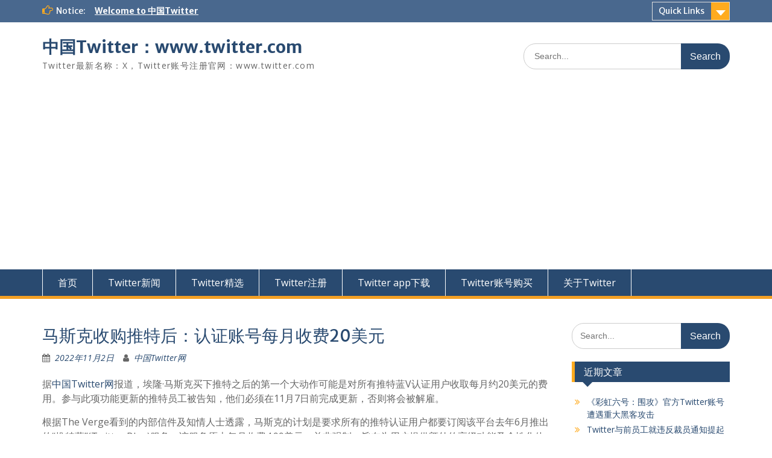

--- FILE ---
content_type: text/html; charset=UTF-8
request_url: http://twitterabc.com/1594.html
body_size: 12878
content:
<!DOCTYPE html> <html lang="zh-Hans"><head>
	    <meta charset="UTF-8">
    <meta name="viewport" content="width=device-width, initial-scale=1">
    <link rel="profile" href="http://gmpg.org/xfn/11">
    <link rel="pingback" href="http://twitterabc.com/xmlrpc.php">
    
<meta name="keywords" content="Twitter,推特认证账号,马斯克收购推特,Twitter新闻" />
<meta name="description" content="据中国Twitter网报道，埃隆·马斯克买下推特之后的第一个大动作可能是对所有推特蓝V认证用户收取每月约20美元的费用。参与此项功能更新的推特员工被告知，他们必须在11月7日前完成更新，否则将会被解雇。 根据The Verge看到的内部信件及知情人士透露，马斯克的计划是要求所有的推特认证用户都要订阅该平台去年6月推出..." />
<title>马斯克收购推特后：认证账号每月收费20美元中国Twitter：www.twitter.com</title><meta name='robots' content='max-image-preview:large' />
<link rel='dns-prefetch' href='//fonts.googleapis.com' />
<link rel="alternate" type="application/rss+xml" title="中国Twitter：www.twitter.com &raquo; Feed" href="http://twitterabc.com/feed" />
<link rel="alternate" type="application/rss+xml" title="中国Twitter：www.twitter.com &raquo; 评论 Feed" href="http://twitterabc.com/comments/feed" />
<link rel="alternate" title="oEmbed (JSON)" type="application/json+oembed" href="http://twitterabc.com/wp-json/oembed/1.0/embed?url=http%3A%2F%2Ftwitterabc.com%2F1594.html" />
<link rel="alternate" title="oEmbed (XML)" type="text/xml+oembed" href="http://twitterabc.com/wp-json/oembed/1.0/embed?url=http%3A%2F%2Ftwitterabc.com%2F1594.html&#038;format=xml" />
<style id='wp-img-auto-sizes-contain-inline-css' type='text/css'>
img:is([sizes=auto i],[sizes^="auto," i]){contain-intrinsic-size:3000px 1500px}
/*# sourceURL=wp-img-auto-sizes-contain-inline-css */
</style>
<style id='wp-emoji-styles-inline-css' type='text/css'>

	img.wp-smiley, img.emoji {
		display: inline !important;
		border: none !important;
		box-shadow: none !important;
		height: 1em !important;
		width: 1em !important;
		margin: 0 0.07em !important;
		vertical-align: -0.1em !important;
		background: none !important;
		padding: 0 !important;
	}
/*# sourceURL=wp-emoji-styles-inline-css */
</style>
<style id='wp-block-library-inline-css' type='text/css'>
:root{--wp-block-synced-color:#7a00df;--wp-block-synced-color--rgb:122,0,223;--wp-bound-block-color:var(--wp-block-synced-color);--wp-editor-canvas-background:#ddd;--wp-admin-theme-color:#007cba;--wp-admin-theme-color--rgb:0,124,186;--wp-admin-theme-color-darker-10:#006ba1;--wp-admin-theme-color-darker-10--rgb:0,107,160.5;--wp-admin-theme-color-darker-20:#005a87;--wp-admin-theme-color-darker-20--rgb:0,90,135;--wp-admin-border-width-focus:2px}@media (min-resolution:192dpi){:root{--wp-admin-border-width-focus:1.5px}}.wp-element-button{cursor:pointer}:root .has-very-light-gray-background-color{background-color:#eee}:root .has-very-dark-gray-background-color{background-color:#313131}:root .has-very-light-gray-color{color:#eee}:root .has-very-dark-gray-color{color:#313131}:root .has-vivid-green-cyan-to-vivid-cyan-blue-gradient-background{background:linear-gradient(135deg,#00d084,#0693e3)}:root .has-purple-crush-gradient-background{background:linear-gradient(135deg,#34e2e4,#4721fb 50%,#ab1dfe)}:root .has-hazy-dawn-gradient-background{background:linear-gradient(135deg,#faaca8,#dad0ec)}:root .has-subdued-olive-gradient-background{background:linear-gradient(135deg,#fafae1,#67a671)}:root .has-atomic-cream-gradient-background{background:linear-gradient(135deg,#fdd79a,#004a59)}:root .has-nightshade-gradient-background{background:linear-gradient(135deg,#330968,#31cdcf)}:root .has-midnight-gradient-background{background:linear-gradient(135deg,#020381,#2874fc)}:root{--wp--preset--font-size--normal:16px;--wp--preset--font-size--huge:42px}.has-regular-font-size{font-size:1em}.has-larger-font-size{font-size:2.625em}.has-normal-font-size{font-size:var(--wp--preset--font-size--normal)}.has-huge-font-size{font-size:var(--wp--preset--font-size--huge)}.has-text-align-center{text-align:center}.has-text-align-left{text-align:left}.has-text-align-right{text-align:right}.has-fit-text{white-space:nowrap!important}#end-resizable-editor-section{display:none}.aligncenter{clear:both}.items-justified-left{justify-content:flex-start}.items-justified-center{justify-content:center}.items-justified-right{justify-content:flex-end}.items-justified-space-between{justify-content:space-between}.screen-reader-text{border:0;clip-path:inset(50%);height:1px;margin:-1px;overflow:hidden;padding:0;position:absolute;width:1px;word-wrap:normal!important}.screen-reader-text:focus{background-color:#ddd;clip-path:none;color:#444;display:block;font-size:1em;height:auto;left:5px;line-height:normal;padding:15px 23px 14px;text-decoration:none;top:5px;width:auto;z-index:100000}html :where(.has-border-color){border-style:solid}html :where([style*=border-top-color]){border-top-style:solid}html :where([style*=border-right-color]){border-right-style:solid}html :where([style*=border-bottom-color]){border-bottom-style:solid}html :where([style*=border-left-color]){border-left-style:solid}html :where([style*=border-width]){border-style:solid}html :where([style*=border-top-width]){border-top-style:solid}html :where([style*=border-right-width]){border-right-style:solid}html :where([style*=border-bottom-width]){border-bottom-style:solid}html :where([style*=border-left-width]){border-left-style:solid}html :where(img[class*=wp-image-]){height:auto;max-width:100%}:where(figure){margin:0 0 1em}html :where(.is-position-sticky){--wp-admin--admin-bar--position-offset:var(--wp-admin--admin-bar--height,0px)}@media screen and (max-width:600px){html :where(.is-position-sticky){--wp-admin--admin-bar--position-offset:0px}}

/*# sourceURL=wp-block-library-inline-css */
</style><style id='global-styles-inline-css' type='text/css'>
:root{--wp--preset--aspect-ratio--square: 1;--wp--preset--aspect-ratio--4-3: 4/3;--wp--preset--aspect-ratio--3-4: 3/4;--wp--preset--aspect-ratio--3-2: 3/2;--wp--preset--aspect-ratio--2-3: 2/3;--wp--preset--aspect-ratio--16-9: 16/9;--wp--preset--aspect-ratio--9-16: 9/16;--wp--preset--color--black: #000000;--wp--preset--color--cyan-bluish-gray: #abb8c3;--wp--preset--color--white: #ffffff;--wp--preset--color--pale-pink: #f78da7;--wp--preset--color--vivid-red: #cf2e2e;--wp--preset--color--luminous-vivid-orange: #ff6900;--wp--preset--color--luminous-vivid-amber: #fcb900;--wp--preset--color--light-green-cyan: #7bdcb5;--wp--preset--color--vivid-green-cyan: #00d084;--wp--preset--color--pale-cyan-blue: #8ed1fc;--wp--preset--color--vivid-cyan-blue: #0693e3;--wp--preset--color--vivid-purple: #9b51e0;--wp--preset--gradient--vivid-cyan-blue-to-vivid-purple: linear-gradient(135deg,rgb(6,147,227) 0%,rgb(155,81,224) 100%);--wp--preset--gradient--light-green-cyan-to-vivid-green-cyan: linear-gradient(135deg,rgb(122,220,180) 0%,rgb(0,208,130) 100%);--wp--preset--gradient--luminous-vivid-amber-to-luminous-vivid-orange: linear-gradient(135deg,rgb(252,185,0) 0%,rgb(255,105,0) 100%);--wp--preset--gradient--luminous-vivid-orange-to-vivid-red: linear-gradient(135deg,rgb(255,105,0) 0%,rgb(207,46,46) 100%);--wp--preset--gradient--very-light-gray-to-cyan-bluish-gray: linear-gradient(135deg,rgb(238,238,238) 0%,rgb(169,184,195) 100%);--wp--preset--gradient--cool-to-warm-spectrum: linear-gradient(135deg,rgb(74,234,220) 0%,rgb(151,120,209) 20%,rgb(207,42,186) 40%,rgb(238,44,130) 60%,rgb(251,105,98) 80%,rgb(254,248,76) 100%);--wp--preset--gradient--blush-light-purple: linear-gradient(135deg,rgb(255,206,236) 0%,rgb(152,150,240) 100%);--wp--preset--gradient--blush-bordeaux: linear-gradient(135deg,rgb(254,205,165) 0%,rgb(254,45,45) 50%,rgb(107,0,62) 100%);--wp--preset--gradient--luminous-dusk: linear-gradient(135deg,rgb(255,203,112) 0%,rgb(199,81,192) 50%,rgb(65,88,208) 100%);--wp--preset--gradient--pale-ocean: linear-gradient(135deg,rgb(255,245,203) 0%,rgb(182,227,212) 50%,rgb(51,167,181) 100%);--wp--preset--gradient--electric-grass: linear-gradient(135deg,rgb(202,248,128) 0%,rgb(113,206,126) 100%);--wp--preset--gradient--midnight: linear-gradient(135deg,rgb(2,3,129) 0%,rgb(40,116,252) 100%);--wp--preset--font-size--small: 13px;--wp--preset--font-size--medium: 20px;--wp--preset--font-size--large: 36px;--wp--preset--font-size--x-large: 42px;--wp--preset--spacing--20: 0.44rem;--wp--preset--spacing--30: 0.67rem;--wp--preset--spacing--40: 1rem;--wp--preset--spacing--50: 1.5rem;--wp--preset--spacing--60: 2.25rem;--wp--preset--spacing--70: 3.38rem;--wp--preset--spacing--80: 5.06rem;--wp--preset--shadow--natural: 6px 6px 9px rgba(0, 0, 0, 0.2);--wp--preset--shadow--deep: 12px 12px 50px rgba(0, 0, 0, 0.4);--wp--preset--shadow--sharp: 6px 6px 0px rgba(0, 0, 0, 0.2);--wp--preset--shadow--outlined: 6px 6px 0px -3px rgb(255, 255, 255), 6px 6px rgb(0, 0, 0);--wp--preset--shadow--crisp: 6px 6px 0px rgb(0, 0, 0);}:where(.is-layout-flex){gap: 0.5em;}:where(.is-layout-grid){gap: 0.5em;}body .is-layout-flex{display: flex;}.is-layout-flex{flex-wrap: wrap;align-items: center;}.is-layout-flex > :is(*, div){margin: 0;}body .is-layout-grid{display: grid;}.is-layout-grid > :is(*, div){margin: 0;}:where(.wp-block-columns.is-layout-flex){gap: 2em;}:where(.wp-block-columns.is-layout-grid){gap: 2em;}:where(.wp-block-post-template.is-layout-flex){gap: 1.25em;}:where(.wp-block-post-template.is-layout-grid){gap: 1.25em;}.has-black-color{color: var(--wp--preset--color--black) !important;}.has-cyan-bluish-gray-color{color: var(--wp--preset--color--cyan-bluish-gray) !important;}.has-white-color{color: var(--wp--preset--color--white) !important;}.has-pale-pink-color{color: var(--wp--preset--color--pale-pink) !important;}.has-vivid-red-color{color: var(--wp--preset--color--vivid-red) !important;}.has-luminous-vivid-orange-color{color: var(--wp--preset--color--luminous-vivid-orange) !important;}.has-luminous-vivid-amber-color{color: var(--wp--preset--color--luminous-vivid-amber) !important;}.has-light-green-cyan-color{color: var(--wp--preset--color--light-green-cyan) !important;}.has-vivid-green-cyan-color{color: var(--wp--preset--color--vivid-green-cyan) !important;}.has-pale-cyan-blue-color{color: var(--wp--preset--color--pale-cyan-blue) !important;}.has-vivid-cyan-blue-color{color: var(--wp--preset--color--vivid-cyan-blue) !important;}.has-vivid-purple-color{color: var(--wp--preset--color--vivid-purple) !important;}.has-black-background-color{background-color: var(--wp--preset--color--black) !important;}.has-cyan-bluish-gray-background-color{background-color: var(--wp--preset--color--cyan-bluish-gray) !important;}.has-white-background-color{background-color: var(--wp--preset--color--white) !important;}.has-pale-pink-background-color{background-color: var(--wp--preset--color--pale-pink) !important;}.has-vivid-red-background-color{background-color: var(--wp--preset--color--vivid-red) !important;}.has-luminous-vivid-orange-background-color{background-color: var(--wp--preset--color--luminous-vivid-orange) !important;}.has-luminous-vivid-amber-background-color{background-color: var(--wp--preset--color--luminous-vivid-amber) !important;}.has-light-green-cyan-background-color{background-color: var(--wp--preset--color--light-green-cyan) !important;}.has-vivid-green-cyan-background-color{background-color: var(--wp--preset--color--vivid-green-cyan) !important;}.has-pale-cyan-blue-background-color{background-color: var(--wp--preset--color--pale-cyan-blue) !important;}.has-vivid-cyan-blue-background-color{background-color: var(--wp--preset--color--vivid-cyan-blue) !important;}.has-vivid-purple-background-color{background-color: var(--wp--preset--color--vivid-purple) !important;}.has-black-border-color{border-color: var(--wp--preset--color--black) !important;}.has-cyan-bluish-gray-border-color{border-color: var(--wp--preset--color--cyan-bluish-gray) !important;}.has-white-border-color{border-color: var(--wp--preset--color--white) !important;}.has-pale-pink-border-color{border-color: var(--wp--preset--color--pale-pink) !important;}.has-vivid-red-border-color{border-color: var(--wp--preset--color--vivid-red) !important;}.has-luminous-vivid-orange-border-color{border-color: var(--wp--preset--color--luminous-vivid-orange) !important;}.has-luminous-vivid-amber-border-color{border-color: var(--wp--preset--color--luminous-vivid-amber) !important;}.has-light-green-cyan-border-color{border-color: var(--wp--preset--color--light-green-cyan) !important;}.has-vivid-green-cyan-border-color{border-color: var(--wp--preset--color--vivid-green-cyan) !important;}.has-pale-cyan-blue-border-color{border-color: var(--wp--preset--color--pale-cyan-blue) !important;}.has-vivid-cyan-blue-border-color{border-color: var(--wp--preset--color--vivid-cyan-blue) !important;}.has-vivid-purple-border-color{border-color: var(--wp--preset--color--vivid-purple) !important;}.has-vivid-cyan-blue-to-vivid-purple-gradient-background{background: var(--wp--preset--gradient--vivid-cyan-blue-to-vivid-purple) !important;}.has-light-green-cyan-to-vivid-green-cyan-gradient-background{background: var(--wp--preset--gradient--light-green-cyan-to-vivid-green-cyan) !important;}.has-luminous-vivid-amber-to-luminous-vivid-orange-gradient-background{background: var(--wp--preset--gradient--luminous-vivid-amber-to-luminous-vivid-orange) !important;}.has-luminous-vivid-orange-to-vivid-red-gradient-background{background: var(--wp--preset--gradient--luminous-vivid-orange-to-vivid-red) !important;}.has-very-light-gray-to-cyan-bluish-gray-gradient-background{background: var(--wp--preset--gradient--very-light-gray-to-cyan-bluish-gray) !important;}.has-cool-to-warm-spectrum-gradient-background{background: var(--wp--preset--gradient--cool-to-warm-spectrum) !important;}.has-blush-light-purple-gradient-background{background: var(--wp--preset--gradient--blush-light-purple) !important;}.has-blush-bordeaux-gradient-background{background: var(--wp--preset--gradient--blush-bordeaux) !important;}.has-luminous-dusk-gradient-background{background: var(--wp--preset--gradient--luminous-dusk) !important;}.has-pale-ocean-gradient-background{background: var(--wp--preset--gradient--pale-ocean) !important;}.has-electric-grass-gradient-background{background: var(--wp--preset--gradient--electric-grass) !important;}.has-midnight-gradient-background{background: var(--wp--preset--gradient--midnight) !important;}.has-small-font-size{font-size: var(--wp--preset--font-size--small) !important;}.has-medium-font-size{font-size: var(--wp--preset--font-size--medium) !important;}.has-large-font-size{font-size: var(--wp--preset--font-size--large) !important;}.has-x-large-font-size{font-size: var(--wp--preset--font-size--x-large) !important;}
/*# sourceURL=global-styles-inline-css */
</style>

<style id='classic-theme-styles-inline-css' type='text/css'>
/*! This file is auto-generated */
.wp-block-button__link{color:#fff;background-color:#32373c;border-radius:9999px;box-shadow:none;text-decoration:none;padding:calc(.667em + 2px) calc(1.333em + 2px);font-size:1.125em}.wp-block-file__button{background:#32373c;color:#fff;text-decoration:none}
/*# sourceURL=/wp-includes/css/classic-themes.min.css */
</style>
<link rel='stylesheet' id='fontawesome-css' href='http://twitterabc.com/wp-content/themes/education-hub/third-party/font-awesome/css/font-awesome.min.css?ver=4.7.0' type='text/css' media='all' />
<link rel='stylesheet' id='education-hub-google-fonts-css' href='//fonts.googleapis.com/css?family=Open+Sans%3A600%2C400%2C400italic%2C300%2C100%2C700%7CMerriweather+Sans%3A400%2C700&#038;ver=6.9' type='text/css' media='all' />
<link rel='stylesheet' id='education-hub-style-css' href='http://twitterabc.com/wp-content/themes/education-hub/style.css?ver=2.2' type='text/css' media='all' />
<script type="text/javascript" src="http://twitterabc.com/wp-includes/js/jquery/jquery.min.js?ver=3.7.1" id="jquery-core-js"></script>
<script type="text/javascript" src="http://twitterabc.com/wp-includes/js/jquery/jquery-migrate.min.js?ver=3.4.1" id="jquery-migrate-js"></script>
<link rel="https://api.w.org/" href="http://twitterabc.com/wp-json/" /><link rel="alternate" title="JSON" type="application/json" href="http://twitterabc.com/wp-json/wp/v2/posts/1594" /><link rel="EditURI" type="application/rsd+xml" title="RSD" href="http://twitterabc.com/xmlrpc.php?rsd" />
<meta name="generator" content="WordPress 6.9" />
<link rel="canonical" href="http://twitterabc.com/1594.html" />
<link rel='shortlink' href='http://twitterabc.com/?p=1594' />
<script data-ad-client="ca-pub-9403711016460689" async src="https://pagead2.googlesyndication.com/pagead/js/adsbygoogle.js"></script>	
</head>

<body class="wp-singular post-template-default single single-post postid-1594 single-format-standard wp-embed-responsive wp-theme-education-hub site-layout-fluid global-layout-right-sidebar">

	
	    <div id="page" class="container hfeed site">
    <a class="skip-link screen-reader-text" href="#content">Skip to content</a>
    	<div id="tophead">
		<div class="container">
			<div id="quick-contact">
				
									<div class="top-news">
						<p>
																			<span class="top-news-title">Notice:</span>
																									<a href="#">Welcome to 中国Twitter							</a>
												</p>
					</div>
							</div>

							<div class="quick-links">
					<a href="#" class="links-btn">Quick Links</a>
					<ul><li class="page_item page-item-3417"><a href="http://twitterabc.com/twitter_x_app">Twitter最新App下载 X 安卓 App下载</a></li>
<li class="page_item page-item-7"><a href="http://twitterabc.com/zhece">Twitter注册</a></li>
<li class="page_item page-item-2"><a href="http://twitterabc.com/twitter18">Twitter解除18+内容 推特解除敏感内容教程</a></li>
<li class="page_item page-item-8"><a href="http://twitterabc.com/twitterid">Twitter账号购买_X账号_推特耐用老账号</a></li>
<li class="page_item page-item-14"><a href="http://twitterabc.com/%e5%85%b3%e4%ba%8etwitter">关于Twitter</a></li>
<li class="page_item page-item-205"><a href="http://twitterabc.com/%e6%80%8e%e4%b9%88%e4%b8%8atwitter">怎么上Twitter</a></li>
</ul>				</div>
			
			
		</div> <!-- .container -->
	</div><!--  #tophead -->

	<header id="masthead" class="site-header" role="banner"><div class="container">			    <div class="site-branding">

		    
										        <div id="site-identity">
					            	              <p class="site-title"><a href="http://twitterabc.com/" rel="home">中国Twitter：www.twitter.com</a></p>
	            				
					            <p class="site-description">Twitter最新名称：X，Twitter账号注册官网：www.twitter.com</p>
					        </div><!-- #site-identity -->
			
	    </div><!-- .site-branding -->

	    	    		    <div class="search-section">
		    	<form role="search" method="get" class="search-form" action="http://twitterabc.com/">
	      <label>
	        <span class="screen-reader-text">Search for:</span>
	        <input type="search" class="search-field" placeholder="Search..." value="" name="s" title="Search for:" />
	      </label>
	      <input type="submit" class="search-submit" value="Search" />
	    </form>		    </div>
	    
        </div><!-- .container --></header><!-- #masthead -->    <div id="main-nav" class="clear-fix">
        <div class="container">
        <nav id="site-navigation" class="main-navigation" role="navigation">
          <button class="menu-toggle" aria-controls="primary-menu" aria-expanded="false">
          	<i class="fa fa-bars"></i>
          	<i class="fa fa-close"></i>
			Menu</button>
            <div class="wrap-menu-content">
				<div class="menu-twitter-container"><ul id="primary-menu" class="menu"><li id="menu-item-9" class="menu-item menu-item-type-custom menu-item-object-custom menu-item-home menu-item-9"><a href="http://twitterabc.com/">首页</a></li>
<li id="menu-item-12" class="menu-item menu-item-type-taxonomy menu-item-object-category current-post-ancestor current-menu-parent current-post-parent menu-item-12"><a href="http://twitterabc.com/category/news">Twitter新闻</a></li>
<li id="menu-item-13" class="menu-item menu-item-type-taxonomy menu-item-object-category menu-item-13"><a href="http://twitterabc.com/category/jingxuan">Twitter精选</a></li>
<li id="menu-item-11" class="menu-item menu-item-type-post_type menu-item-object-page menu-item-11"><a href="http://twitterabc.com/zhece">Twitter注册</a></li>
<li id="menu-item-571" class="menu-item menu-item-type-post_type menu-item-object-post menu-item-571"><a href="http://twitterabc.com/412.html">Twitter app下载</a></li>
<li id="menu-item-2070" class="menu-item menu-item-type-post_type menu-item-object-page menu-item-2070"><a href="http://twitterabc.com/twitterid">Twitter账号购买</a></li>
<li id="menu-item-15" class="menu-item menu-item-type-post_type menu-item-object-page menu-item-15"><a href="http://twitterabc.com/%e5%85%b3%e4%ba%8etwitter">关于Twitter</a></li>
</ul></div>            </div><!-- .menu-content -->
        </nav><!-- #site-navigation -->
       </div> <!-- .container -->
    </div> <!-- #main-nav -->
    
	<div id="content" class="site-content"><div class="container"><div class="inner-wrapper">    
	<div id="primary" class="content-area">
		<main id="main" class="site-main" role="main">

		
			
<article id="post-1594" class="post-1594 post type-post status-publish format-standard hentry category-news tag-twitter tag-590 tag-568">
	<header class="entry-header">
		<h1 class="entry-title">马斯克收购推特后：认证账号每月收费20美元</h1>
		<div class="entry-meta">
			<span class="posted-on"><a href="http://twitterabc.com/1594.html" rel="bookmark"><time class="entry-date published updated" datetime="2022-11-02T00:05:03+08:00">2022年11月2日</time></a></span><span class="byline"> <span class="author vcard"><a class="url fn n" href="http://twitterabc.com/author/adminadmin">中国Twitter网</a></span></span>		</div><!-- .entry-meta -->
	</header><!-- .entry-header -->

	<div class="entry-content">
    		<p>据<a href="http://twitterabc.com/">中国Twitter网</a>报道，埃隆·马斯克买下推特之后的第一个大动作可能是对所有推特蓝V认证用户收取每月约20美元的费用。参与此项功能更新的推特员工被告知，他们必须在11月7日前完成更新，否则将会被解雇。</p>
<p>根据The Verge看到的内部信件及知情人士透露，马斯克的计划是要求所有的推特认证用户都要订阅该平台去年6月推出的“推特蓝”(Twitter Blue)服务。该服务原本每月收费4.99美元，并非强制，旨在为用户提供额外的高级功能及个性化体验。</p>
<p>不过，马斯克如今打算把订阅“推特蓝”服务与蓝V认证相绑定，同时把该服务的每月收费4.99美元改为每月收费19.99美元。现有的认证用户有90天时间来选择，要么每月支付这20美元订阅“推特蓝”，要么将失去他们的“蓝色勾号”认证标记。</p>
<p>目前，获得蓝V认证的推特用户一般都是名人、政治家、记者和其他公众人物的真实账户。</p>
<p>报道称，马斯克已经向负责该项功能更新的员工们发出警告，他们必须在11月7日的最后期限前推出这项功能，否则他们将会被解雇。</p>
<p>31日早些时候，科技媒体Platformer也报道称，推特目前正在考虑对蓝V认证进行收费，认证用户可能将必须订阅每月4.99美元的“推特蓝”服务，否则就会失去蓝V认证标记。该报道未提及“推特蓝”可能会涨价一事。</p>
<p>The Verge称，截止发稿前，推特未回应置评请求。</p>
<p>不过，马斯克31日在推特上回应一位网民提出的“蓝V认证难通过”问题时表示，他们“正在修订(推特的)整个认证过程”。</p>
<p>The Verge称，马斯克刚成为“推特老总”( Chief Twit)不到三天，就已开始迅速采取行动。他做出的第一项改变是将用户注销退出后的页面更改为显示热门推文的搜索界面。</p>
<p>其次，他还计划针对最近没有为代码库做出贡献的中层管理人员及工程师进行大规模裁员。报道称，预计裁员计划将从本周开始，推特的经理们已经拟出了将被裁员的员工名单。《华盛顿邮报》29日援引消息人士称，裁员人数可能接近50%。</p>
<p>报道称，推特自2014年成为上市公司以来，公布的财报显示，广告收入仍然占其总收入的绝大部分。不过，马斯克热衷于增加订阅服务的收入，并希望使其成为公司总收入的一半。</p>
			</div><!-- .entry-content -->

	<footer class="entry-footer">
		<span class="cat-links"><a href="http://twitterabc.com/category/news" rel="category tag">Twitter新闻</a></span><span class="tags-links"><a href="http://twitterabc.com/tag/twitter" rel="tag">Twitter</a>, <a href="http://twitterabc.com/tag/%e6%8e%a8%e7%89%b9%e8%ae%a4%e8%af%81%e8%b4%a6%e5%8f%b7" rel="tag">推特认证账号</a>, <a href="http://twitterabc.com/tag/%e9%a9%ac%e6%96%af%e5%85%8b%e6%94%b6%e8%b4%ad%e6%8e%a8%e7%89%b9" rel="tag">马斯克收购推特</a></span>	</footer><!-- .entry-footer -->
</article><!-- #post-## -->


			
	<nav class="navigation post-navigation" aria-label="文章">
		<h2 class="screen-reader-text">文章导航</h2>
		<div class="nav-links"><div class="nav-previous"><a href="http://twitterabc.com/1591.html" rel="prev">每周登录6-7天 发3-4次推文的Twitter用户在下降</a></div><div class="nav-next"><a href="http://twitterabc.com/1596.html" rel="next">Twitter创始人多西测试新社交平台Bluesky</a></div></div>
	</nav>
			
		
		</main><!-- #main -->
	</div><!-- #primary -->

<div id="sidebar-primary" class="widget-area" role="complementary">
	    <aside id="search-2" class="widget widget_search"><form role="search" method="get" class="search-form" action="http://twitterabc.com/">
	      <label>
	        <span class="screen-reader-text">Search for:</span>
	        <input type="search" class="search-field" placeholder="Search..." value="" name="s" title="Search for:" />
	      </label>
	      <input type="submit" class="search-submit" value="Search" />
	    </form></aside>
		<aside id="recent-posts-2" class="widget widget_recent_entries">
		<h2 class="widget-title">近期文章</h2>
		<ul>
											<li>
					<a href="http://twitterabc.com/3608.html">《彩虹六号：围攻》官方Twitter账号遭遇重大黑客攻击</a>
									</li>
											<li>
					<a href="http://twitterabc.com/3606.html">Twitter与前员工就违反裁员通知提起诉讼达成和解</a>
									</li>
											<li>
					<a href="http://twitterabc.com/3603.html">推特用户发现指向美国疾控中心怪异文本文件的秘密链接</a>
									</li>
											<li>
					<a href="http://twitterabc.com/3601.html">OpenAI 允许用户直接调整 ChatGPT 的热情程度</a>
									</li>
											<li>
					<a href="http://twitterabc.com/3599.html">X主张对“Twitter”商标的所有权</a>
									</li>
											<li>
					<a href="http://twitterabc.com/3594.html">Twitter推特账号登录提示”LoginError.AttestationDeniedg“的解决方法</a>
									</li>
											<li>
					<a href="http://twitterabc.com/3591.html">OpenAI推出准确率更高的全新ChatGPT图像</a>
									</li>
											<li>
					<a href="http://twitterabc.com/3589.html">Twitter虽改名 X  但仍拥有“Twitter”商标</a>
									</li>
											<li>
					<a href="http://twitterabc.com/3586.html">X账号Twitter登陆时显示：阻止了可疑登录</a>
									</li>
											<li>
					<a href="http://twitterabc.com/3583.html">澳洲禁止16岁以下使用Twitter、Facebook等社交网络</a>
									</li>
											<li>
					<a href="http://twitterabc.com/3581.html">美国将允许英伟达H200芯片向中国发货</a>
									</li>
											<li>
					<a href="http://twitterabc.com/3579.html">美国初创公司试图收回 X 放弃的Twitter商标</a>
									</li>
											<li>
					<a href="http://twitterabc.com/3577.html">Facebook与多家新闻出版商达成多项人工智能合作协议</a>
									</li>
											<li>
					<a href="http://twitterabc.com/3575.html">黑色星期五 TikTok购物活动显著增加</a>
									</li>
											<li>
					<a href="http://twitterabc.com/3573.html">Twitter根据算法对关注动态中的帖子进行排名</a>
									</li>
					</ul>

		</aside><aside id="tag_cloud-2" class="widget widget_tag_cloud"><h2 class="widget-title">标签</h2><div class="tagcloud"><a href="http://twitterabc.com/tag/chatgpt" class="tag-cloud-link tag-link-653 tag-link-position-1" style="font-size: 8.8588957055215pt;" aria-label="ChatGPT (8 项)">ChatGPT</a>
<a href="http://twitterabc.com/tag/facebook" class="tag-cloud-link tag-link-9 tag-link-position-2" style="font-size: 12.208588957055pt;" aria-label="Facebook (21 项)">Facebook</a>
<a href="http://twitterabc.com/tag/meta" class="tag-cloud-link tag-link-674 tag-link-position-3" style="font-size: 8.4294478527607pt;" aria-label="Meta (7 项)">Meta</a>
<a href="http://twitterabc.com/tag/openai" class="tag-cloud-link tag-link-881 tag-link-position-4" style="font-size: 9.2883435582822pt;" aria-label="OpenAI (9 项)">OpenAI</a>
<a href="http://twitterabc.com/tag/tiktok" class="tag-cloud-link tag-link-344 tag-link-position-5" style="font-size: 9.6319018404908pt;" aria-label="TikTok (10 项)">TikTok</a>
<a href="http://twitterabc.com/tag/twitter" class="tag-cloud-link tag-link-28 tag-link-position-6" style="font-size: 22pt;" aria-label="Twitter (304 项)">Twitter</a>
<a href="http://twitterabc.com/tag/twitter-app" class="tag-cloud-link tag-link-32 tag-link-position-7" style="font-size: 12.38036809816pt;" aria-label="Twitter app (22 项)">Twitter app</a>
<a href="http://twitterabc.com/tag/twitter-blue" class="tag-cloud-link tag-link-263 tag-link-position-8" style="font-size: 10.576687116564pt;" aria-label="Twitter Blue (13 项)">Twitter Blue</a>
<a href="http://twitterabc.com/tag/twitter-ceo" class="tag-cloud-link tag-link-294 tag-link-position-9" style="font-size: 9.9754601226994pt;" aria-label="Twitter CEO (11 项)">Twitter CEO</a>
<a href="http://twitterabc.com/tag/twitter-x" class="tag-cloud-link tag-link-755 tag-link-position-10" style="font-size: 9.6319018404908pt;" aria-label="Twitter X (10 项)">Twitter X</a>
<a href="http://twitterabc.com/tag/twitter%e4%b8%ad%e5%9b%bd" class="tag-cloud-link tag-link-45 tag-link-position-11" style="font-size: 12.38036809816pt;" aria-label="twitter中国 (22 项)">twitter中国</a>
<a href="http://twitterabc.com/tag/twitter%e4%b8%ad%e6%96%87%e7%bd%91" class="tag-cloud-link tag-link-47 tag-link-position-12" style="font-size: 9.6319018404908pt;" aria-label="Twitter中文网 (10 项)">Twitter中文网</a>
<a href="http://twitterabc.com/tag/twitter%e5%86%bb%e7%bb%93" class="tag-cloud-link tag-link-313 tag-link-position-13" style="font-size: 8.4294478527607pt;" aria-label="Twitter冻结 (7 项)">Twitter冻结</a>
<a href="http://twitterabc.com/tag/twitter%e5%ae%98%e6%96%b9" class="tag-cloud-link tag-link-71 tag-link-position-14" style="font-size: 8pt;" aria-label="Twitter官方 (6 项)">Twitter官方</a>
<a href="http://twitterabc.com/tag/twitter%e5%b9%bf%e5%91%8a" class="tag-cloud-link tag-link-79 tag-link-position-15" style="font-size: 9.9754601226994pt;" aria-label="twitter广告 (11 项)">twitter广告</a>
<a href="http://twitterabc.com/tag/twitter%e6%8e%a8%e6%96%87" class="tag-cloud-link tag-link-88 tag-link-position-16" style="font-size: 8.8588957055215pt;" aria-label="Twitter推文 (8 项)">Twitter推文</a>
<a href="http://twitterabc.com/tag/twitter%e6%b3%a8%e5%86%8c" class="tag-cloud-link tag-link-102 tag-link-position-17" style="font-size: 10.233128834356pt;" aria-label="Twitter注册 (12 项)">Twitter注册</a>
<a href="http://twitterabc.com/tag/twitter%e7%94%a8%e6%88%b7" class="tag-cloud-link tag-link-110 tag-link-position-18" style="font-size: 11.263803680982pt;" aria-label="Twitter用户 (16 项)">Twitter用户</a>
<a href="http://twitterabc.com/tag/twitter%e7%b2%89%e4%b8%9d" class="tag-cloud-link tag-link-118 tag-link-position-19" style="font-size: 8.8588957055215pt;" aria-label="Twitter粉丝 (8 项)">Twitter粉丝</a>
<a href="http://twitterabc.com/tag/twitter%e8%a7%86%e9%a2%91" class="tag-cloud-link tag-link-128 tag-link-position-20" style="font-size: 9.9754601226994pt;" aria-label="Twitter视频 (11 项)">Twitter视频</a>
<a href="http://twitterabc.com/tag/twitter%e8%b4%a6%e5%8f%b7" class="tag-cloud-link tag-link-132 tag-link-position-21" style="font-size: 17.705521472393pt;" aria-label="Twitter账号 (95 项)">Twitter账号</a>
<a href="http://twitterabc.com/tag/twitter%e8%b4%a6%e6%88%b7" class="tag-cloud-link tag-link-137 tag-link-position-22" style="font-size: 12.036809815951pt;" aria-label="twitter账户 (20 项)">twitter账户</a>
<a href="http://twitterabc.com/tag/twitter%e9%99%90%e5%88%b6" class="tag-cloud-link tag-link-145 tag-link-position-23" style="font-size: 8pt;" aria-label="twitter限制 (6 项)">twitter限制</a>
<a href="http://twitterabc.com/tag/twitter%e9%aa%8c%e8%af%81" class="tag-cloud-link tag-link-275 tag-link-position-24" style="font-size: 9.2883435582822pt;" aria-label="Twitter验证 (9 项)">Twitter验证</a>
<a href="http://twitterabc.com/tag/whatsapp" class="tag-cloud-link tag-link-150 tag-link-position-25" style="font-size: 8.8588957055215pt;" aria-label="WhatsApp (8 项)">WhatsApp</a>
<a href="http://twitterabc.com/tag/x" class="tag-cloud-link tag-link-773 tag-link-position-26" style="font-size: 15.815950920245pt;" aria-label="X (56 项)">X</a>
<a href="http://twitterabc.com/tag/youtube" class="tag-cloud-link tag-link-345 tag-link-position-27" style="font-size: 8.8588957055215pt;" aria-label="YouTube (8 项)">YouTube</a>
<a href="http://twitterabc.com/tag/%e4%b8%ad%e5%9b%bdtwitter" class="tag-cloud-link tag-link-157 tag-link-position-28" style="font-size: 15.730061349693pt;" aria-label="中国Twitter (55 项)">中国Twitter</a>
<a href="http://twitterabc.com/tag/%e4%b8%ad%e5%9b%bd%e6%8e%a8%e7%89%b9" class="tag-cloud-link tag-link-160 tag-link-position-29" style="font-size: 9.6319018404908pt;" aria-label="中国推特 (10 项)">中国推特</a>
<a href="http://twitterabc.com/tag/%e5%8a%a0%e9%80%9f%e5%99%a8" class="tag-cloud-link tag-link-350 tag-link-position-30" style="font-size: 10.233128834356pt;" aria-label="加速器 (12 项)">加速器</a>
<a href="http://twitterabc.com/tag/%e6%8e%a8%e6%96%87" class="tag-cloud-link tag-link-194 tag-link-position-31" style="font-size: 9.6319018404908pt;" aria-label="推文 (10 项)">推文</a>
<a href="http://twitterabc.com/tag/%e6%8e%a8%e7%89%b9" class="tag-cloud-link tag-link-195 tag-link-position-32" style="font-size: 16.159509202454pt;" aria-label="推特 (62 项)">推特</a>
<a href="http://twitterabc.com/tag/%e6%8e%a8%e7%89%b9app" class="tag-cloud-link tag-link-196 tag-link-position-33" style="font-size: 8.4294478527607pt;" aria-label="推特app (7 项)">推特app</a>
<a href="http://twitterabc.com/tag/%e6%8e%a8%e7%89%b9%e8%b4%a6%e5%8f%b7" class="tag-cloud-link tag-link-204 tag-link-position-34" style="font-size: 14.871165644172pt;" aria-label="推特账号 (44 项)">推特账号</a>
<a href="http://twitterabc.com/tag/%e6%8e%a8%e7%89%b9%e8%b4%a6%e5%8f%b7%e8%b4%ad%e4%b9%b0" class="tag-cloud-link tag-link-681 tag-link-position-35" style="font-size: 8.4294478527607pt;" aria-label="推特账号购买 (7 项)">推特账号购买</a>
<a href="http://twitterabc.com/tag/%e6%94%b6%e8%b4%adtwitter" class="tag-cloud-link tag-link-461 tag-link-position-36" style="font-size: 10.576687116564pt;" aria-label="收购Twitter (13 项)">收购Twitter</a>
<a href="http://twitterabc.com/tag/%e6%b3%a8%e5%86%8ctwitter" class="tag-cloud-link tag-link-215 tag-link-position-37" style="font-size: 9.2883435582822pt;" aria-label="注册Twitter (9 项)">注册Twitter</a>
<a href="http://twitterabc.com/tag/%e7%89%b9%e6%9c%97%e6%99%ae" class="tag-cloud-link tag-link-220 tag-link-position-38" style="font-size: 9.6319018404908pt;" aria-label="特朗普 (10 项)">特朗普</a>
<a href="http://twitterabc.com/tag/%e7%89%b9%e6%9c%97%e6%99%aetwitter" class="tag-cloud-link tag-link-221 tag-link-position-39" style="font-size: 11.693251533742pt;" aria-label="特朗普twitter (18 项)">特朗普twitter</a>
<a href="http://twitterabc.com/tag/%e7%89%b9%e6%9c%97%e6%99%ae%e6%8e%a8%e7%89%b9" class="tag-cloud-link tag-link-224 tag-link-position-40" style="font-size: 8.4294478527607pt;" aria-label="特朗普推特 (7 项)">特朗普推特</a>
<a href="http://twitterabc.com/tag/%e7%99%bb%e9%99%86twitter" class="tag-cloud-link tag-link-229 tag-link-position-41" style="font-size: 10.834355828221pt;" aria-label="登陆Twitter (14 项)">登陆Twitter</a>
<a href="http://twitterabc.com/tag/%e8%b0%b7%e6%ad%8c" class="tag-cloud-link tag-link-243 tag-link-position-42" style="font-size: 9.6319018404908pt;" aria-label="谷歌 (10 项)">谷歌</a>
<a href="http://twitterabc.com/tag/%e9%a9%ac%e6%96%af%e5%85%8b" class="tag-cloud-link tag-link-293 tag-link-position-43" style="font-size: 16.073619631902pt;" aria-label="马斯克 (60 项)">马斯克</a>
<a href="http://twitterabc.com/tag/%e9%a9%ac%e6%96%af%e5%85%8btwitter" class="tag-cloud-link tag-link-251 tag-link-position-44" style="font-size: 12.981595092025pt;" aria-label="马斯克twitter (26 项)">马斯克twitter</a>
<a href="http://twitterabc.com/tag/%e9%a9%ac%e6%96%af%e5%85%8b%e6%8e%a8%e7%89%b9" class="tag-cloud-link tag-link-252 tag-link-position-45" style="font-size: 10.576687116564pt;" aria-label="马斯克推特 (13 项)">马斯克推特</a></div>
</aside><aside id="nav_menu-2" class="widget widget_nav_menu"><h2 class="widget-title">中国Twitter</h2><div class="menu-twitter-container"><ul id="menu-twitter" class="menu"><li class="menu-item menu-item-type-custom menu-item-object-custom menu-item-home menu-item-9"><a href="http://twitterabc.com/">首页</a></li>
<li class="menu-item menu-item-type-taxonomy menu-item-object-category current-post-ancestor current-menu-parent current-post-parent menu-item-12"><a href="http://twitterabc.com/category/news">Twitter新闻</a></li>
<li class="menu-item menu-item-type-taxonomy menu-item-object-category menu-item-13"><a href="http://twitterabc.com/category/jingxuan">Twitter精选</a></li>
<li class="menu-item menu-item-type-post_type menu-item-object-page menu-item-11"><a href="http://twitterabc.com/zhece">Twitter注册</a></li>
<li class="menu-item menu-item-type-post_type menu-item-object-post menu-item-571"><a href="http://twitterabc.com/412.html">Twitter app下载</a></li>
<li class="menu-item menu-item-type-post_type menu-item-object-page menu-item-2070"><a href="http://twitterabc.com/twitterid">Twitter账号购买</a></li>
<li class="menu-item menu-item-type-post_type menu-item-object-page menu-item-15"><a href="http://twitterabc.com/%e5%85%b3%e4%ba%8etwitter">关于Twitter</a></li>
</ul></div></aside>	</div><!-- #sidebar-primary -->
</div><!-- .inner-wrapper --></div><!-- .container --></div><!-- #content -->
	<footer id="colophon" class="site-footer" role="contentinfo"><div class="container">    
	    	    	      <div class="copyright">
	        Copyright. twitterabc.com reserved.	      </div><!-- .copyright -->
	    	    <div class="site-info">
	      <a href="https://wordpress.org/">Proudly powered by WordPress</a>
	      <span class="sep"> | </span>
			Education Hub by <a href="https://wenthemes.com/" rel="designer" target="_blank">WEN Themes</a>	    </div><!-- .site-info -->
	    	</div><!-- .container --></footer><!-- #colophon -->
</div><!-- #page --><a href="#page" class="scrollup" id="btn-scrollup"><i class="fa fa-chevron-up"></i></a>
<script type="speculationrules">
{"prefetch":[{"source":"document","where":{"and":[{"href_matches":"/*"},{"not":{"href_matches":["/wp-*.php","/wp-admin/*","/wp-content/uploads/*","/wp-content/*","/wp-content/plugins/*","/wp-content/themes/education-hub/*","/*\\?(.+)"]}},{"not":{"selector_matches":"a[rel~=\"nofollow\"]"}},{"not":{"selector_matches":".no-prefetch, .no-prefetch a"}}]},"eagerness":"conservative"}]}
</script>
<script type="text/javascript" src="http://twitterabc.com/wp-content/themes/education-hub/js/skip-link-focus-fix.min.js?ver=20130115" id="education-hub-skip-link-focus-fix-js"></script>
<script type="text/javascript" src="http://twitterabc.com/wp-content/themes/education-hub/third-party/cycle2/js/jquery.cycle2.min.js?ver=2.1.6" id="cycle2-js"></script>
<script type="text/javascript" src="http://twitterabc.com/wp-content/themes/education-hub/js/custom.min.js?ver=1.0" id="education-hub-custom-js"></script>
<script type="text/javascript" id="education-hub-navigation-js-extra">
/* <![CDATA[ */
var EducationHubScreenReaderText = {"expand":"\u003Cspan class=\"screen-reader-text\"\u003Eexpand child menu\u003C/span\u003E","collapse":"\u003Cspan class=\"screen-reader-text\"\u003Ecollapse child menu\u003C/span\u003E"};
//# sourceURL=education-hub-navigation-js-extra
/* ]]> */
</script>
<script type="text/javascript" src="http://twitterabc.com/wp-content/themes/education-hub/js/navigation.min.js?ver=20120206" id="education-hub-navigation-js"></script>
<script id="wp-emoji-settings" type="application/json">
{"baseUrl":"https://s.w.org/images/core/emoji/17.0.2/72x72/","ext":".png","svgUrl":"https://s.w.org/images/core/emoji/17.0.2/svg/","svgExt":".svg","source":{"concatemoji":"http://twitterabc.com/wp-includes/js/wp-emoji-release.min.js?ver=6.9"}}
</script>
<script type="module">
/* <![CDATA[ */
/*! This file is auto-generated */
const a=JSON.parse(document.getElementById("wp-emoji-settings").textContent),o=(window._wpemojiSettings=a,"wpEmojiSettingsSupports"),s=["flag","emoji"];function i(e){try{var t={supportTests:e,timestamp:(new Date).valueOf()};sessionStorage.setItem(o,JSON.stringify(t))}catch(e){}}function c(e,t,n){e.clearRect(0,0,e.canvas.width,e.canvas.height),e.fillText(t,0,0);t=new Uint32Array(e.getImageData(0,0,e.canvas.width,e.canvas.height).data);e.clearRect(0,0,e.canvas.width,e.canvas.height),e.fillText(n,0,0);const a=new Uint32Array(e.getImageData(0,0,e.canvas.width,e.canvas.height).data);return t.every((e,t)=>e===a[t])}function p(e,t){e.clearRect(0,0,e.canvas.width,e.canvas.height),e.fillText(t,0,0);var n=e.getImageData(16,16,1,1);for(let e=0;e<n.data.length;e++)if(0!==n.data[e])return!1;return!0}function u(e,t,n,a){switch(t){case"flag":return n(e,"\ud83c\udff3\ufe0f\u200d\u26a7\ufe0f","\ud83c\udff3\ufe0f\u200b\u26a7\ufe0f")?!1:!n(e,"\ud83c\udde8\ud83c\uddf6","\ud83c\udde8\u200b\ud83c\uddf6")&&!n(e,"\ud83c\udff4\udb40\udc67\udb40\udc62\udb40\udc65\udb40\udc6e\udb40\udc67\udb40\udc7f","\ud83c\udff4\u200b\udb40\udc67\u200b\udb40\udc62\u200b\udb40\udc65\u200b\udb40\udc6e\u200b\udb40\udc67\u200b\udb40\udc7f");case"emoji":return!a(e,"\ud83e\u1fac8")}return!1}function f(e,t,n,a){let r;const o=(r="undefined"!=typeof WorkerGlobalScope&&self instanceof WorkerGlobalScope?new OffscreenCanvas(300,150):document.createElement("canvas")).getContext("2d",{willReadFrequently:!0}),s=(o.textBaseline="top",o.font="600 32px Arial",{});return e.forEach(e=>{s[e]=t(o,e,n,a)}),s}function r(e){var t=document.createElement("script");t.src=e,t.defer=!0,document.head.appendChild(t)}a.supports={everything:!0,everythingExceptFlag:!0},new Promise(t=>{let n=function(){try{var e=JSON.parse(sessionStorage.getItem(o));if("object"==typeof e&&"number"==typeof e.timestamp&&(new Date).valueOf()<e.timestamp+604800&&"object"==typeof e.supportTests)return e.supportTests}catch(e){}return null}();if(!n){if("undefined"!=typeof Worker&&"undefined"!=typeof OffscreenCanvas&&"undefined"!=typeof URL&&URL.createObjectURL&&"undefined"!=typeof Blob)try{var e="postMessage("+f.toString()+"("+[JSON.stringify(s),u.toString(),c.toString(),p.toString()].join(",")+"));",a=new Blob([e],{type:"text/javascript"});const r=new Worker(URL.createObjectURL(a),{name:"wpTestEmojiSupports"});return void(r.onmessage=e=>{i(n=e.data),r.terminate(),t(n)})}catch(e){}i(n=f(s,u,c,p))}t(n)}).then(e=>{for(const n in e)a.supports[n]=e[n],a.supports.everything=a.supports.everything&&a.supports[n],"flag"!==n&&(a.supports.everythingExceptFlag=a.supports.everythingExceptFlag&&a.supports[n]);var t;a.supports.everythingExceptFlag=a.supports.everythingExceptFlag&&!a.supports.flag,a.supports.everything||((t=a.source||{}).concatemoji?r(t.concatemoji):t.wpemoji&&t.twemoji&&(r(t.twemoji),r(t.wpemoji)))});
//# sourceURL=http://twitterabc.com/wp-includes/js/wp-emoji-loader.min.js
/* ]]> */
</script>
</body>
</html>


--- FILE ---
content_type: text/html; charset=utf-8
request_url: https://www.google.com/recaptcha/api2/aframe
body_size: 267
content:
<!DOCTYPE HTML><html><head><meta http-equiv="content-type" content="text/html; charset=UTF-8"></head><body><script nonce="NdU1UOPk5zpteHAC2bOvuw">/** Anti-fraud and anti-abuse applications only. See google.com/recaptcha */ try{var clients={'sodar':'https://pagead2.googlesyndication.com/pagead/sodar?'};window.addEventListener("message",function(a){try{if(a.source===window.parent){var b=JSON.parse(a.data);var c=clients[b['id']];if(c){var d=document.createElement('img');d.src=c+b['params']+'&rc='+(localStorage.getItem("rc::a")?sessionStorage.getItem("rc::b"):"");window.document.body.appendChild(d);sessionStorage.setItem("rc::e",parseInt(sessionStorage.getItem("rc::e")||0)+1);localStorage.setItem("rc::h",'1768451362123');}}}catch(b){}});window.parent.postMessage("_grecaptcha_ready", "*");}catch(b){}</script></body></html>